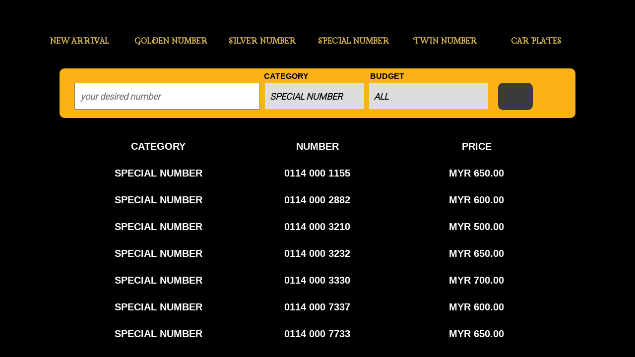

--- FILE ---
content_type: text/html; charset=UTF-8
request_url: http://8tart.com/newsearch.php?category=special&action=cat
body_size: 2582
content:
<!DOCTYPE html>
<html xmlns="http://www.w3.org/1999/xhtml">
   <head>
      <link rel="icon" type="image/png" href="image/favicon.ico"/>
      <meta content="telephone=no" name="format-detection">
      <meta http-equiv="Content-Type" content="text/html; charset=utf-8" />
      <title>8tart. Premium Number For Sale.</title>
      <link href="newsearch.css" rel="stylesheet" type="text/css" />
      <link href='https://fonts.googleapis.com/css?family=Lancelot' rel='stylesheet' type='text/css' />
      <link href='https://fonts.googleapis.com/css?family=Roboto:300' rel='stylesheet' type='text/css' />
      <link href='https://fonts.googleapis.com/css?family=Roboto+Condensed' rel='stylesheet' type='text/css' />
      <script>
         (function(i,s,o,g,r,a,m){i['GoogleAnalyticsObject']=r;i[r]=i[r]||function(){
         (i[r].q=i[r].q||[]).push(arguments)},i[r].l=1*new Date();a=s.createElement(o),
         m=s.getElementsByTagName(o)[0];a.async=1;a.src=g;m.parentNode.insertBefore(a,m)
         })(window,document,'script','//www.google-analytics.com/analytics.js','ga');
         
         ga('create', 'UA-27913820-1', 'auto');
         ga('send', 'search');
         
         
         
         
         
      </script>
      <script src="//code.jquery.com/jquery-1.11.0.min.js"></script>
      <script type="text/javascript" src="js/search.js"></script>
   </head>
   <body>
      <div id="fb-root"></div>
      <script>(function(d, s, id) {
         window.fbAsyncInit = function() {
         FB.init({
          appId      : '200296103466734',
          status     : true,
          xfbml      : true
         });
            };
         var js, fjs = d.getElementsByTagName(s)[0];
         if (d.getElementById(id)) return;
         js = d.createElement(s); js.id = id;
         js.src = "//connect.facebook.net/en_US/all.js#xfbml=1&appId=200296103466734";
         fjs.parentNode.insertBefore(js, fjs);
         }(document, 'script', 'facebook-jssdk'));
      </script>
      <div class="background">
         <div align="center" class="category">
            <ul>
            <li><a href="newsearch.php?category=newarrival&action=cat">NEW ARRIVAL</a></li>
            <li><a href="newsearch.php?category=golden&action=cat">GOLDEN NUMBER</a></li>
            <li><a href="newsearch.php?category=silver&action=cat">SILVER NUMBER</a></li>
            <li>
               <a href="newsearch.php?category=special&action=cat">SPECIAL NUMBER</a>
               <ul>
                  <li> <a href="newsearch.php?category=special&action=cat&series=1">Thousand Series</a> </li>
               </ul>
            </li>
            <li><a href="newsearch.php?category=twin&action=cat">TWIN NUMBER</a></li>
            <li>
               <a href="newsearch.php?category=car&action=cat">CAR PLATES</a>
               <ul>
                  <li><a href="newsearch.php?category=car&action=cat&series=single">Single Digit</a> </li>
                  <li><a href="newsearch.php?category=car&action=cat&series=double">Double Digit</a> </li>
                  <li><a href="newsearch.php?category=car&action=cat&series=triple">Triple Digit</a> </li>
                  <li><a href="newsearch.php?category=car&action=cat&series=four">Four Digit</a> </li>
                  <li><a href="newsearch.php?category=car&action=cat&series=same">Same Number</a> </li>
               </ul>
            </li>
         </div>
         <div class="searchBar">
            <form method="GET" action="newsearch.php">
               <div id="floater-title">
                  <table width="900px" class="labelt1">
                     <tr>
                        <td width="375px">&nbsp;</td>
                        <td width="210px">CATEGORY</td>
                        <td>BUDGET</td>
                     </tr>
                  </table>
                  <table width="900px" class="labelt2">
                     <tr>
                        <td width="228px">&nbsp;</td>
                        <td width="205px">CATEGORY</td>
                        <td width="245px">BUDGET</td>
                        <td>STATE</td>
                     </tr>
                  </table>
               </div>
               <div id="floater">
                  <input type="text" name="searchNumber" placeholder="your desired number" id="content" >
                  <div class="dropDown1">
                     <select name="category">
                        <option value="all" selected="selected">ALL</option>
                        <option value="newarrival">NEW ARRIVAL</option>
                        <option value="golden">GOLDEN NUMBER</option>
                        <option value="silver">SILVER NUMBER</option>
                        <option value="special">SPECIAL NUMBER</option>
                        <option value="twin">TWIN NUMBER</option>
                        <option value="car">CAR PLATES</option>
                     </select>
                  </div>
                  <div class="dropDown">
                     <select name="price">
                        <option value="0" selected="selected">ALL</option>
                        <option value="149">MYR 1 - MYR 149</option>
                        <option value="349">MYR 150 - MYR 349</option>
                        <option value="500">MYR 350 - MYR 500</option>
                        <option value="1000">MYR 501 - MYR 1000</option>
                        <option value="1499">MYR 1001 - MYR 1499</option>
                        <option value="3000"> MYR 1500 - RM 3000 </option>
                        <option value="5000"> MYR 3001 - RM 5000 </option>
                        <option value="5001"> MYR 5000 Above </option>
                        <option value="10001"> MYR 10000 Above </option>
                        <option value="15001"> MYR 15000 Above </option>
                        <option value="30001"> MYR 30000 Above </option>
                        <option value="50001"> MYR 50000 Above </option>
                     </select>
                  </div>
                  <div class="dropDown2">
                     <select name="state">
                        <option value="0" selected="selected">ALL</option>
                        <option value="Johor">Johor</option>
                        <option value="Kedah">Kedah</option>
                        <option value="Kelantan">Kelantan</option>
                        <option value="Kuala Lumpur">Kuala Lumpur</option>
                        <option value="Labuan">Labuan</option>
                        <option value="Malacca">Malacca</option>
                        <option value="Negeri Sembilan">Negeri Sembilan</option>
                        <option value="Pahang">Pahang</option>
                        <option value="Perak">Perak</option>
                        <option value="Perlis">Perlis</option>
                        <option value="Penang">Penang</option>
                        <option value="Sabah">Sabah</option>
                        <option value="Sarawak">Sarawak</option>
                        <option value="Selangor">Selangor</option>
                        <option value="Terengganu">Terengganu</option>
                     </select>
                  </div>
                  <div class="submitBtn">
                     <input type="submit" />
                  </div>
               </div>
            </form>
         </div>
         <div class="itemContainer" >
            <table><th>CATEGORY</th><th>NUMBER</th><th>PRICE</th><tr><td>SPECIAL NUMBER</td><td>0114 000 1155</td><td>MYR 650.00</td></tr><tr><td>SPECIAL NUMBER</td><td>0114 000 2882</td><td>MYR 600.00</td></tr><tr><td>SPECIAL NUMBER</td><td>0114 000 3210</td><td>MYR 500.00</td></tr><tr><td>SPECIAL NUMBER</td><td>0114 000 3232</td><td>MYR 650.00</td></tr><tr><td>SPECIAL NUMBER</td><td>0114 000 3330</td><td>MYR 700.00</td></tr><tr><td>SPECIAL NUMBER</td><td>0114 000 7337</td><td>MYR 600.00</td></tr><tr><td>SPECIAL NUMBER</td><td>0114 000 7733</td><td>MYR 650.00</td></tr><tr><td>SPECIAL NUMBER</td><td>0114 000 7766</td><td>MYR 650.00</td></tr><tr><td>SPECIAL NUMBER</td><td>0117 0000 549</td><td>MYR 300.00</td></tr><tr><td>SPECIAL NUMBER</td><td>0114 0000 717</td><td>MYR 320.00</td></tr><tr><td>SPECIAL NUMBER</td><td>0117 0000 771</td><td>MYR 500.00</td></tr><tr><td>SPECIAL NUMBER</td><td>0114 0000 833</td><td>MYR 320.00</td></tr><tr><td>SPECIAL NUMBER</td><td>0114 0000 838</td><td>MYR 350.00</td></tr><tr><td>SPECIAL NUMBER</td><td>0117 0000 863</td><td>MYR 400.00</td></tr><tr><td>SPECIAL NUMBER</td><td>0114 0000 878</td><td>MYR 330.00</td></tr><tr><td>SPECIAL NUMBER</td><td>0114 0000 898</td><td>MYR 350.00</td></tr><tr><td>SPECIAL NUMBER</td><td>0117 0000 914</td><td>MYR 300.00</td></tr><tr><td>SPECIAL NUMBER</td><td>0117 0000 924</td><td>MYR 300.00</td></tr><tr><td>SPECIAL NUMBER</td><td>0114 0000 929</td><td>MYR 330.00</td></tr><tr><td>SPECIAL NUMBER</td><td>0117 0000 962</td><td>MYR 400.00</td></tr><tr><td>SPECIAL NUMBER</td><td>0114 0000 966</td><td>MYR 350.00</td></tr><tr><td>SPECIAL NUMBER</td><td>0114 0000 977</td><td>MYR 330.00</td></tr><tr><td>SPECIAL NUMBER</td><td>0117 00000 83</td><td>MYR 1500.00</td></tr><tr><td>SPECIAL NUMBER</td><td>0114 002 0222</td><td>MYR 550.00</td></tr><tr><td>SPECIAL NUMBER</td><td>0114 002 0999</td><td>MYR 250.00</td></tr><tr><td>SPECIAL NUMBER</td><td>0114 003 0888</td><td>MYR 280.00</td></tr><tr><td>SPECIAL NUMBER</td><td>0114 004 3210</td><td>MYR 260.00</td></tr><tr><td>SPECIAL NUMBER</td><td>0114 010 9666</td><td>MYR 250.00</td></tr><tr><td>SPECIAL NUMBER</td><td>0114 011 1234</td><td>MYR 260.00</td></tr><tr><td>SPECIAL NUMBER</td><td>0114 011 1661</td><td>MYR 210.00</td></tr></table><div class="pagination"><a href="newsearch.php?action=cat&page_no=1&category=special&price=&searchNumber=&series="><span style="color:#c2880b">1</span></a><a href="newsearch.php?action=cat&page_no=2&category=special&price=&searchNumber=&series=">2</a><a href="newsearch.php?action=cat&page_no=3&category=special&price=&searchNumber=&series=">3</a><a href="newsearch.php?action=cat&page_no=4&category=special&price=&searchNumber=&series=">4</a><a href="newsearch.php?action=cat&page_no=5&category=special&price=&searchNumber=&series=">5</a><a href="newsearch.php?action=cat&page_no=6&category=special&price=&searchNumber=&series=">6</a><a href="newsearch.php?action=cat&page_no=7&category=special&price=&searchNumber=&series=">7</a><a href="newsearch.php?action=cat&page_no=8&category=special&price=&searchNumber=&series=">8</a><a href="newsearch.php?action=cat&page_no=2&category=special&price=&searchNumber=&series=">></a></div><div class="pagination-x"> PAGE 1 OF 201</div><br / ><br /><div class="pagination-form"><form action="newsearch.php"><input type="hidden" name="action" value="cat"><input type="hidden" name="category" value="special"><input type="hidden" name="price" value=""><input type="hidden" name="searchNumber" value=""><input type="hidden" name="series" value=""><input type="text" name="page_no" value="1"><input type="submit"></form></div>         </div>
      </div>
   </body>
</html>

--- FILE ---
content_type: text/css
request_url: http://8tart.com/newsearch.css
body_size: 1930
content:
body {
	margin: 0px;
	padding: 0px;
	min-width: 1200px;
	background-color: #000;
}
a {
	text-decoration: none;
}
/*background*/
.background {
	width: 100%;
	height: auto;
	box-shadow: 3px 3px 3px #1b1819;
	background-color: #000;
	margin-left: auto;
	margin-right: auto;
	margin-top: 0px;
}
/*callFrank*/
.callFrank {
	position: inherit;
	float: right;
	width: 500px;
	height: 180px;
	font-family: 'Roboto-Condensed', sans-serif;
	font-size: 30px;
	color: #FFF;
}
.callFrank p {
	font-family: 'Roboto-Condensed', sans-serif;
	font-weight: bold;
	font-stretch: ultra-condensed;
	margin-right: 30px;
	text-align: right;
}
.callForPrice {
	float: right;
	width: 100px;
	height: 100px;
	border-radius: 50%;
	font-family: 'Roboto-Condensed', sans-serif;
	font-weight: bold;
	font-size: 18px;
	font-stretch: ultra-condensed;
	text-align: center;
	background-color: #000;
	box-shadow: 3px 3px 3px #1b1819;
	color: #FFF;
	margin-right: -90px;
	margin-top: 10px;
	line-height: 100px;
}
.callForPrice span {
	display: inline-block;
	vertical-align: middle;
	line-height: normal;
}
/*category*/
    
.category {
	margin-top: 60px;
	height: auto;
	width: 1144px;
	margin-left: auto;
	margin-right: auto;
}
.category_button {
	display: block;
	height: 47px;
	width: 184px;
	line-height: 47px;
	background-size: 184px 47px;
	background-image: url('https://8tart.com/images/category.png');
	text-align: center;
	color: #d5b554;
	font-size: 20px;
	font-weight: bold;
	font-family: 'Lancelot', cursive;
	float: left;
}
ul {
	display: inline;
	margin: 0;
	list-style: none;
	-webkit-box-shadow: 0 0 5px rgba(0, 0, 0, 0.15);
	-moz-box-shadow: 0 0 5px rgba(0, 0, 0, 0.15);
	box-shadow: 0 0 5px rgba(0, 0, 0, 0.15);
}
ul li {
	display: inline-block;
	height: 47px;
	width: 184px;
	line-height: 47px;
	position: relative;
	z-index: 2;
	background: url('https://8tart.com/images/category.png');
	background-size: 184px 47px;
	text-align: center;
	color: #d5b554;
	font-size: 20px;
	font-weight: bold;
	font-family: 'Lancelot', cursive;
	float: left;
	cursor: pointer;
	-webkit-transition: all 0.2s;
	-moz-transition: all 0.2s;
	-ms-transition: all 0.2s;
	-o-transition: all 0.2s;
	transition: all 0.2s;
}
ul li a {
	text-align: center;
	color: #d5b554;
	font-size: 20px;
	font-weight: bold;
	font-family: 'Lancelot', cursive;
}
ul li ul {
	padding: 0;
	position: absolute;
	top: 48px;
	left: 0;
	width: 150px;
	-webkit-box-shadow: none;
	-moz-box-shadow: none;
	box-shadow: none;
	display: none;
	opacity: 0;
	visibility: hidden;
	-webkit-transiton: opacity 0.2s;
	-moz-transition: opacity 0.2s;
	-ms-transition: opacity 0.2s;
	-o-transition: opacity 0.2s;
	-transition: opacity 0.2s;
}
ul li ul li {
	background: #555;
	display: block;
	color: #fff;
	text-shadow: 0 -1px 0 #000;
}
ul li:hover ul {
	display: block;
	opacity: 1;
	visibility: visible;
}
/*spacing*/
.spacing {
	height: 20px;
}
/*logo*/
.logo {
	height: 100px;
	width: 279px;
	background-size: 279px 100px;
	background-image: url('https://8tart.com/images/ic_logo.png');
	margin-left: 5%;
}
/*itemContainer*/
.itemContainer {
	width: 1040px;
	background-size: cover;
	height: 1800px;
	background-position: center;
	margin-top: 80px;
	margin-left: auto;
	margin-right: auto;
}
.itemContainer h1 {
	padding-top: 20px;
	color: #d5b554;
	margin-left: auto;
	margin-right: auto;
	font-size: 40px;
	font-weight: bold;
	font-family: 'Roboto', sans-serif;
	text-align: center;
}
.itemContainer h2 {
	margin-left: 20px;
	color: #d5b554;
	font-weight: bold;
	font-size: 35px;
	font-family: 'Roboto', sans-serif;
	text-align: center;
}
.itemContainer table {
	width: 964px;
	margin-left: auto;
	margin-right: auto;
	border: none;
}
/*searchBar CSS*/
    
.searchBar {
	background-color: #FAB217;
	width: 1040px;
	margin-left: auto;
	margin-right: auto;
	border-radius: 10px;
	box-shadow: 2px 2px 2px #8000;
	height: 100px;
	margin-top: 60px;
	margin-bottom: -50px;
	position: relative;
	z-index: 1;
}
#floater-title {
	font-family: 'Roboto-Condensed', sans-serif;
    font-weight:bold;
    float:left;
	height: 15px;
	margin-top: 4px;
	margin-left: 30px;
}
#floater {
	float: left;
	height: 55px;
	margin-top: 10px;
	margin-left: 30px;
}
#content {
	height: 30px;
	float: left;
	width: 350px;
	padding: 10px 10px 10px 10px;
	font-size: 18px;
	font-style: italic;
	font-weight: bold;
	font-family: 'Roboto', sans-serif;
	position: relative;
}
.dropDown {
	margin-left: 10px;
	height: 53px;
	width: 240px;
	float: left;
	overflow: hidden;
	position: relative;
	background: url('https://8tart.com/images/search_drop.png') no-repeat right #ddd;
}
.dropDown1 {
	margin-left: 10px;
	height: 53px;
	width: 200px;
	float: left;
	overflow: hidden;
	position: relative;
	background: url('https://8tart.com/images/search_drop.png') no-repeat right #ddd;
}
.dropDown2 {
	margin-left: 10px;
	height: 53px;
	width: 200px;
	float: left;
	overflow: hidden;
	position: relative;
	background: url('https://8tart.com/images/search_drop.png') no-repeat right #ddd;
}
 select::-ms-expand {
 display: none;
}
.dropDown select {
	background: transparent;
	height: 55px;
	width: 240px;
	padding: 10px;
	font-size: 18px;
	font-style: italic;
	font-weight: bold;
	font-family: 'Roboto', sans-serif;
	line-height: 1;
	border: 0;
	border-radius: 0;
	-webkit-appearance: none;
}
.dropDown1 select {
	background: transparent;
	height: 55px;
	width: 200px;
	padding: 10px;
	font-size: 18px;
	font-style: italic;
	font-weight: bold;
	font-family: 'Roboto', sans-serif;
	line-height: 1;
	border: 0;
	border-radius: 0;
	-webkit-appearance: none;
}
.dropDown2 select {
	background: transparent;
	height: 55px;
	width: 200px;
	padding: 10px;
	font-size: 18px;
	font-style: italic;
	font-weight: bold;
	font-family: 'Roboto', sans-serif;
	line-height: 1;
	border: 0;
	border-radius: 0;
	-webkit-appearance: none;
}
.submitBtn {
	float: left;
	margin-left: 20px;
	width: 70px;
	box-shadow: 1px 1px 1px #8000;
	overflow: hidden;
	height: 55px;
	background-color: #3B3B3B;
	border-radius: 10px;
}
.submitBtn input {
	width: 55px;
	font-size: 0px;
	height: 40px;
	border: 0;
	margin-left: 10px;
	margin-top: 5px;
	background: none;
	background-image: url('https://8tart.com/images/ic_search.png');
	background-repeat: no-repeat;
}

.itemContainer table tr:first-child {
	background: url('https://8tart.com/images/golden_row.png');
 //background-repeat: repeat-x;
}
.itemContainer table tr:not(:first-child) {
	background: url('https://8tart.com/images/black_row.png');
 //background-repeat: repeat-x;
}
.itemContainer table td:nth-child(2) {
	width: 240px;
	height: 50px;
	font-family: 'Roboto-Condensed', sans-serif;
	font-weight: bold;
	font-size: 20px;
	font-stretch: ultra-condensed;
	text-align: center;
	color: #FFF;
}
.itemContainer table td:not(:nth-child(2)) {
 width:240px;
 height:50px;
 font-family: 'Roboto-Condensed', sans-serif;
 font-weight: bold;
 font-size:20px;
 font-stretch: ultra-condensed;
 text-align: center;
 color: #FFF;
}
.itemContainer table th {
	width: 240px;
	height: 50px;
	font-family: 'Roboto-Condensed', sans-serif;
	font-weight: bold;
	font-size: 20px;
	font-stretch: ultra-condensed;
	text-align: center;
	color: #FFF;
}
.pagination {
	position: absolute;
	width: 964px;
	top: 2000px;
	margin-left: auto;
	margin-right: auto;
	height: 30px;
	text-align: center;
}
.pagination-x {
	position: absolute;
	width: 964px;
	top: 2050px;
	margin-left: auto;
	margin-right: auto;
	height: 30px;
	text-align: center;
	font-family: 'Roboto-Condensed', sans-serif;
	font-weight: bold;
	font-size: 18px;
	font-stretch: ultra-condensed;
	color: #FFF;
}

.pagination-form {
	position: absolute;
	width: 964px;
	top: 2100px;
	margin-left: auto;
	margin-right: auto;
	height: 30px;
	text-align: center;
	font-family: 'Roboto-Condensed', sans-serif;
	font-weight: bold;
	font-size: 18px;
	font-stretch: ultra-condensed;
	color: #FFF;
}
.pagination a {
	padding: 2px 8px 2px 8px;
	margin-left: 5px;
	background: #666;
	font-family: 'Roboto-Condensed', sans-serif;
	font-weight: bold;
	font-size: 18px;
	font-stretch: ultra-condensed;
	color: #FFF;
}
/*footer*/

.footer {
	width: 100%;
	height: 100px;
	margin-top: -30px;
	background: #654f0f; /* Old browsers */
	background: -moz-linear-gradient(top, #654f0f 0%, #7d6626 100%); /* FF3.6+ */
	background: -webkit-gradient(linear, left top, left bottom, color-stop(0%, #7d6626), color-stop(100%, #7d6626)); /* Chrome,Safari4+ */
	background: -webkit-linear-gradient(top, #654f0f 0%, #7d6626 100%); /* Chrome10+,Safari5.1+ */
	background: -o-linear-gradient(top, #654f0f 0%, #7d6626 100%); /* Opera 11.10+ */
	background: -ms-linear-gradient(top, #654f0f 0%, #7d6626 100%); /* IE10+ */
	background: linear-gradient(to bottom, #654f0f 0%, #7d6626 100%); /* W3C */
 filter: progid:DXImageTransform.Microsoft.gradient( startColorstr='#654f0f', endColorstr='#7d6626', GradientType=0 ); /* IE6-9 */
}
.footer h3 {
	color: #FFFFFF;
	font-size: 10px;
	font-weight: 600;
	font-family: Tahoma, Geneva, sans-serif;
	margin-left: 60px;
	padding-top: 30px;
}
.html5 {
	float: right;
	margin-top: -60px;
	margin-right: 60px;
	width: 80px;
	height: 80px;
	background: url('https://8tart.com/images/html5.png');
	background-size: 80px 80px;
}

--- FILE ---
content_type: application/javascript
request_url: http://8tart.com/js/search.js
body_size: 368
content:
$(document).ready(function() {

  var category = GetURLParameter("category");
  
  //alert(category);
  
   $("select[name=category]").val(category);
  
  if(category=="car"){
   $("#content").width("200px");
   $(".dropDown2").show();
   $(".labelt1").hide();
   $(".labelt2").show();
  }else{
  
   $(".dropDown2").hide();
   $(".labelt2").hide();
   $(".labelt1").show();

  }

  
});

function GetURLParameter(sParam)
{
    var sPageURL = window.location.search.substring(1);
    var sURLVariables = sPageURL.split("&");
    for (var i = 0; i < sURLVariables.length; i++) 
    {
        var sParameterName = sURLVariables[i].split("=");
        if (sParameterName[0] == sParam) 
        {
            return sParameterName[1];
        }
    }
}